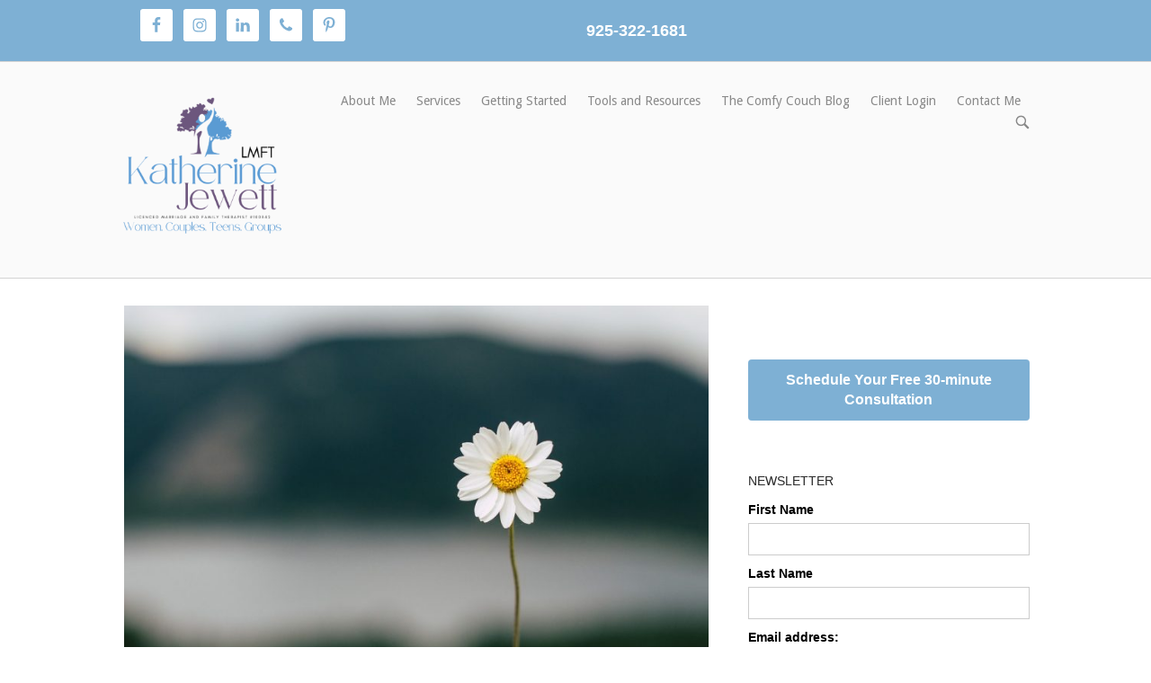

--- FILE ---
content_type: application/javascript
request_url: https://srv19638.cloudfilt.com/analyz.js?render=waAw9wamsjYXIrVVhgJr
body_size: 958
content:
	
function cloudFiltAnalyzeFunction(w, d, n, bvv) {
    let e = document.createElement('script');
    e.src = 'https://srv19638.cloudfilt.com/analyzC.js?render=waAw9wamsjYXIrVVhgJr&' +
        Object.entries({
            url: w.location.href,
            ln: w.navigator.language,
            sch: w.screen.height,
            scw: w.screen.width,
			pln: w.navigator.plugins.length,
			lnn: w.navigator.languages.length,
			bv: bvv,
            hl:
                n.webdriver ||
                w.document.documentElement.getAttribute('webdriver') ||
                w.document.documentElement.getAttribute('selenium') ||
                w.$cdc_asdjflasutopfhvcZLmcfl_ || d.$cdc_asdjflasutopfhvcZLmcfl_ ||
                w._phantom ||
                w.Buffer ||
                (/Chrome/.test(w.navigator.userAgent) && !w.chrome) ||
                (/Headless/.test(w.navigator.userAgent) ||
                    /PhantomJS/.test(w.navigator.userAgent) ||
                    /Selenium/.test(w.navigator.userAgent))
        })
            .map(kv => kv.map(encodeURIComponent).join('='))
            .join('&');
    document.body.appendChild(e);
}
function cloudFiltBandV(){
    var ua= navigator.userAgent;
    var tem; 
    var M= ua.match(/(opera|chrome|safari|firefox|msie|trident(?=\/))\/?\s*(\d+)/i) || [];
    if(/trident/i.test(M[1])){
        tem=  /\brv[ :]+(\d+)/g.exec(ua) || [];
        return 'IE '+(tem[1] || '');
    }
    if(M[1]=== 'Chrome'){
        tem= ua.match(/\b(OPR|Edge)\/(\d+)/);
        if(tem!= null) return tem.slice(1).join(' ').replace('OPR', 'Opera');
    }
    M= M[2]? [M[1], M[2]]: [navigator.appName, navigator.appVersion, '-?'];
    if((tem= ua.match(/version\/(\d+)/i))!= null) M.splice(1, 1, tem[1]);
    return M.join(' ');
}
const ready2491864 = function (cb) {
    document.readyState === 'loading'
    // The document is still loading
    ? document.addEventListener('DOMContentLoaded', function (e) {
        cb();
    })
    // The document is loaded completely
    : cb();
};
ready2491864(function() {
    cloudFiltAnalyzeFunction(window, document, navigator, cloudFiltBandV());
});